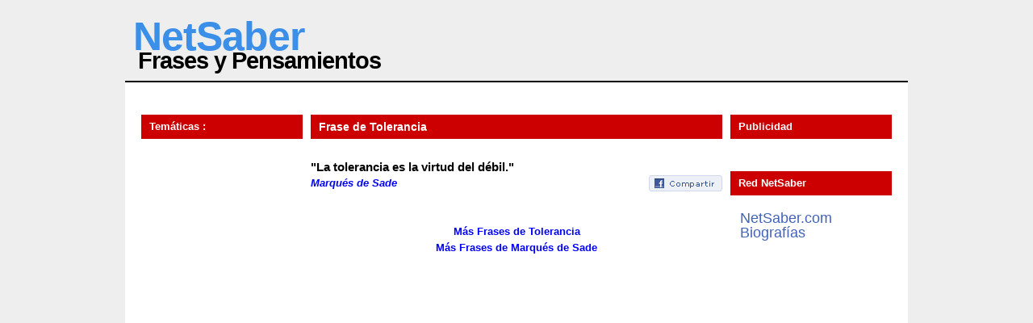

--- FILE ---
content_type: text/html
request_url: http://frases.netsaber.com/frase-8390/frase-de-marques-de-sade
body_size: 1612
content:
 
 
<html xmlns="http://www.w3.org/1999/xhtml" lang="es" xml:lang="es"><head>
<title>Frases de Tolerancia</title>
<base href="http://frases.netsaber.com/"> 
<META http-equiv=Content-Type content="text/html; charset=iso-8859-1">	
<link rel="stylesheet" type="text/css" href="style.css" media="screen">
</head>
<body>
<div id="wrap">

<div id="header">
<h1><a href="http://frases.netsaber.com/">NetSaber</a></h1>
<h2>Frases y Pensamientos</h2>
</div>

<div id="top"> </div>
<div id="contentt">
<div id="headermenu"> 
<div class="headerm">

<!-- publicidade google -->
<center>

</center>
<!-- /publicidade google -->
</div>
</div>

<div class="left">
<h2>Temáticas :</h2>
<ul>
</ul>



</div>

<div class="middle">
<h2>Frase de Tolerancia</h2><br>





<!---->
<h3 align="justify"><a href="frase-8390/frase-de-marques-de-sade">"La tolerancia es la virtud del débil."</a></h3>

<p align="left"><a href="autor-1366/citas-y-frases-de-marques-de-sade"><b><i>Marqués de Sade</i></b></a>
<a href="https://www.facebook.com/sharer.php?u=http://frases.netsaber.com/frase_fb_8390" target="_blank" onclick="window.open(this.href, 'sharer','toolbar=0,status=0,width=626,height=436'); return false;"><img src="images/bt-compartir_facebook.gif" border="0" align="right"></a>
</p>
<!---->

<br><br>

<center>
<a href="cat_798/citas-y-frases-de-tolerancia"><b>Más Frases de Tolerancia</b></a><br>
<a href="autor-1366/citas-y-frases-de-marques-de-sade"><b>Más Frases de Marqués de Sade</b></a>
</center>


<br><br><br><br><br><br><br><br><br><br><br><br><br><br><br><br><br><br><br><br><br><br><br><br><br>
<br><br><br><br><br><br><br><br><br><br>

</div>

<!-- PUBLICIDADE -->
<div class="right">
<h2>Publicidad</h2>
<!-- publicidade google -->
       
<!-- /publicidade google -->
</div>
<!-- /PUBLICIDADE -->

<div class="right">
<h2>Red NetSaber</h2>
&nbsp;&nbsp;&nbsp;<a href="http://www.netsaber.com/" style="color:#4063B7;font-size:17.5px;">NetSaber.com</a> <br>
&nbsp;&nbsp;&nbsp;<a href="http://biografias.netsaber.com/" style="color:#4063B7;font-size:17.5px;">Biografías</a> 
 
</div>

<div style="clear: both;"> </div>

</div>
<div id="bottom"> </div>
<div id="footer">
desarrollado por <a href="http://www.netsaber.com/">NetSaber.com</a></div>

</div>


<script type="text/javascript">

  var _gaq = _gaq || [];
  _gaq.push(['_setAccount', 'UA-702307-31']);
  _gaq.push(['_trackPageview']);

  (function() {
    var ga = document.createElement('script'); ga.type = 'text/javascript'; ga.async = true;
    ga.src = ('https:' == document.location.protocol ? 'https://ssl' : 'http://www') + '.google-analytics.com/ga.js';
    var s = document.getElementsByTagName('script')[0]; s.parentNode.insertBefore(ga, s);
  })();

</script>
<script defer src="https://static.cloudflareinsights.com/beacon.min.js/vcd15cbe7772f49c399c6a5babf22c1241717689176015" integrity="sha512-ZpsOmlRQV6y907TI0dKBHq9Md29nnaEIPlkf84rnaERnq6zvWvPUqr2ft8M1aS28oN72PdrCzSjY4U6VaAw1EQ==" data-cf-beacon='{"version":"2024.11.0","token":"98797c02838d4fdaadf30e8abfdfdfd4","r":1,"server_timing":{"name":{"cfCacheStatus":true,"cfEdge":true,"cfExtPri":true,"cfL4":true,"cfOrigin":true,"cfSpeedBrain":true},"location_startswith":null}}' crossorigin="anonymous"></script>
</body></html>